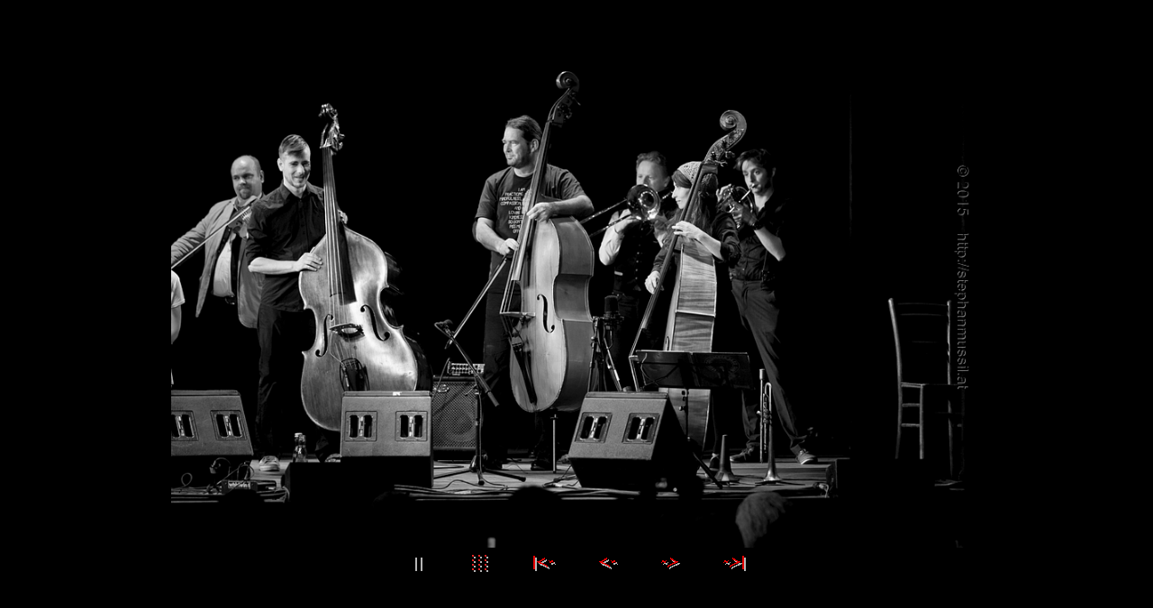

--- FILE ---
content_type: text/html
request_url: http://www.mussil.eu/litschau15/imagepages/image127.html
body_size: 5012
content:
<!DOCTYPE HTML PUBLIC "-//W3C//DTD HTML 4.01 Transitional//EN">
<html>
<head>
<title>SCHRAMMELKLANG @ LITSCHAU 20150710 c2015 www.stephanmussil.at NR 120 L.jpg</title>
<meta http-equiv="Content-Type" content="text/html; charset=utf-8">
<meta http-equiv="imagetoolbar" content="no">
<link rel="stylesheet" type="text/css" href="image.css">
<script type="text/javascript">
var lRCMessage = "Right clicking is not allowed, sorry.";

function DisableRightClick(AnImage) {

  AnImage.oncontextmenu = function(e) {
    alert(lRCMessage);
    return false;
  }

  AnImage.ondragstart = function () { return false; }
}

var SecondsLeft   = 1;
var Running       = true;
var ShowStatus    = true;
var OldStatus     = "";
var NextImagePage = "";

function SetStatusBar(StatusText) {
  if ((OldStatus == "") && (ShowStatus == true)){
    window.status = StatusText;
  }
  else {
    OldStatus = StatusText;
  }
}

function StartSlideShow() {
  Running = true;
  SetStatusBar("Slideshow started");
  WriteCookie("SlideShowStopped", false);
}

function StopSlideShow() {
  Running = false;
  SetStatusBar("Slideshow stopped");
  WriteCookie("SlideShowStopped", true);
}

function StartStop() {
  if (Running == false) {
    StartSlideShow();
  }
  else {
    StopSlideShow();
  }
}

function CountDown() {
  if (Running == true) {

    if (SecondsLeft > 0) {
      SecondsLeft = SecondsLeft - 1;
    }
    else {
      Running = false;
      document.location = NextImagePage;
    }

    if (SecondsLeft == 0) {
      SetStatusBar("Next image will automatically load in " + (SecondsLeft + 1) + " second");
    }
    else {
      SetStatusBar("Next image will automatically load in " + (SecondsLeft + 1) + " seconds");
    }
  }

  setTimeout("CountDown()",1000);
}

function ReadCookie(name, DefaultValue) {
  var cookieValue = escape(DefaultValue);
  var search = name + "=";

  if(document.cookie.length > 0) {

    offset = document.cookie.indexOf(search);

    if (offset != -1) {

      offset += search.length;
      end = document.cookie.indexOf(";", offset);

      if (end == -1) end = document.cookie.length;

      cookieValue = unescape(document.cookie.substring(offset, end))
    }

  }

  return cookieValue;
}

function WriteCookie(name, value) {
  document.cookie = name + "=" + escape(value);
}


function InitSlideShow() {

  NextImagePage = "image128.html";

  if (ReadCookie("SlideShowStopped", "true") == "true") {
    StopSlideShow();
  }
  else {
    StartSlideShow();
  };

  CountDown();
}

function PageLoaded() {
  InitSlideShow();

  imagepreload = new Image;
  imagepreload.src = "../images/SCHRAMMELKLANG%20@%20LITSCHAU%2020150711%20c2015%20www.stephanmussil.at%20NR%20121%20L.jpg";
}

window.onload=PageLoaded;
</script>

</head>

<body>








<div align="center">
<a href="image128.html" target="_parent"><img src="../images/SCHRAMMELKLANG%20@%20LITSCHAU%2020150710%20c2015%20www.stephanmussil.at%20NR%20120%20L.jpg" alt="SCHRAMMELKLANG @ LITSCHAU 20150710 c2015 www.stephanmussil.at NR 120 L.jpg" title="SCHRAMMELKLANG @ LITSCHAU 20150710 c2015 www.stephanmussil.at NR 120 L.jpg" width="900" height="600" border="0" onload="DisableRightClick(this);"></a>
</div>



<!-- BeginNavigationBottom -->
<table width="100%">
  <tr>
    <td align="center"><!-- BeginNavigationGroup -->
<table cellpadding="3" cellspacing="0" border="0">
  <tr>
    <!-- BeginNavigationElement --><td><a class="navigationtext" href="javascript:StartStop();" onmouseover="OldStatus=window.status; window.status='Start/Stop slideshow'; return true;" onmouseout="window.status=OldStatus; OldStatus=''; return true;"><img src="../arlesimages/bob_black_startstop.gif" border="0" width="63" height="19" alt="Start/Stop" title="Start/Stop"></a></td><!-- EndNavigationElement -->
    
    
    <!-- BeginNavigationElement --><td><a href="../index.htm"><img src="../arlesimages/bob_red_index.gif" border="0" width="63" height="24" alt="Index page" title="Index page"></a></td><!-- EndNavigationElement -->
    <!-- BeginNavigationElement --><td><a href="image1.html"><img src="../arlesimages/bob_red_first.gif" border="0" width="63" height="19" alt="[&lt;&lt; First]" title="[&lt;&lt; First]"></a></td><!-- EndNavigationElement -->
    <!-- BeginNavigationElement --><td><a href="image126.html"><img src="../arlesimages/bob_red_previous.gif" border="0" width="63" height="19" alt="[&lt; Previous]" title="[&lt; Previous]"></a></td><!-- EndNavigationElement -->
    <!-- BeginNavigationElement --><td><a href="image128.html"><img src="../arlesimages/bob_red_next.gif" border="0" width="63" height="19" alt="[Next &gt;]" title="[Next &gt;]"></a></td><!-- EndNavigationElement -->
    <!-- BeginNavigationElement --><td><a href="image664.html"><img src="../arlesimages/bob_red_last.gif" border="0" width="63" height="19" alt="[Last &gt;&gt;]" title="[Last &gt;&gt;]"></a></td><!-- EndNavigationElement -->
  </tr>
</table>
<!-- EndNavigationGroup -->





</td>
  </tr>
</table>
<!-- EndNavigationBottom -->




</body>
</html>

--- FILE ---
content_type: text/css
request_url: http://www.mussil.eu/litschau15/imagepages/image.css
body_size: 413
content:
body {
  background-color: #000000;
  color: #CCCCCC;
}

a:link {color: #0000FF;}

a:visited {color: #0000FF;}

a:active {color: #0000FF;}

.navigationtext {
  font-family: Lucida Sans Unicode;
  font-size: 8pt;
}

.navigationdisabledtext {
  font-family: Lucida Sans Unicode;
  font-size: 8pt;
  color: #CCCCCC;
}

.imagetitle {
  font-family: Lucida Sans Unicode;
  font-size: 8pt;
}